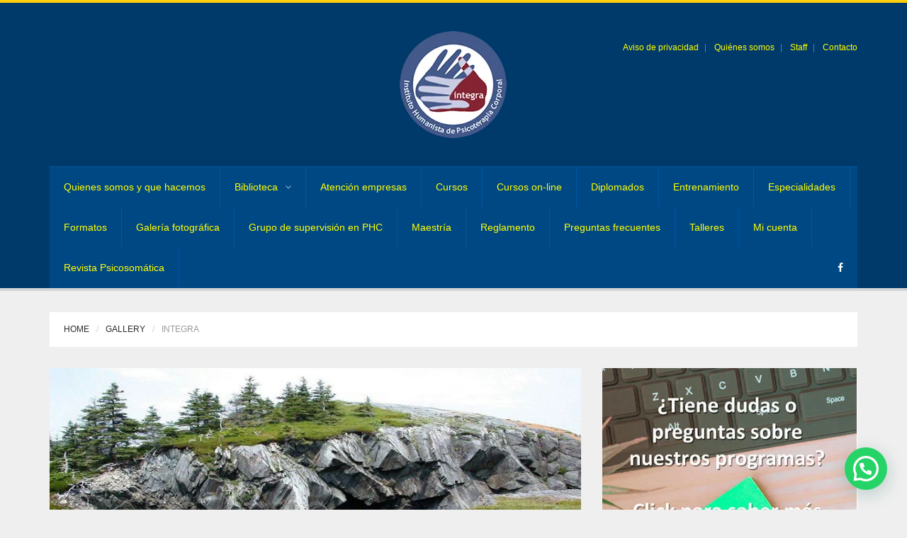

--- FILE ---
content_type: text/html; charset=UTF-8
request_url: https://instituto-integra.com/gallery/integra-97/
body_size: 21577
content:
<!DOCTYPE html>
<!--[if lt IE 7]> <html class="no-js lt-ie9 lt-ie8 lt-ie7" lang="es"> 
<![endif]-->
<!--[if IE 7]> <html class="no-js lt-ie9 lt-ie8" lang="es"> 
<![endif]-->
<!--[if IE 8]> <html class="no-js lt-ie9" lang="es"> <![endif]-->
<!--[if gt IE 8]><!--> <html lang="es"> <!--<![endif]-->
<head>
    <title>INTEGRA | Instituto Humanista de Psicoterapia Corporal Integra - INTEGRA | Instituto Humanista de Psicoterapia Corporal</title>
    <meta name="viewport" content="width=device-width, initial-scale=1.0">
    <meta name="description" content="Integra - INTEGRA | Instituto Humanista de Psicoterapia Corporal | ">
    <meta charset="UTF-8">
    <link rel="pingback" href="https://instituto-integra.com/xmlrpc.php">
    <link rel="profile" href="http://gmpg.org/xfn/11" />

	<!-- Favicons -->
   	<link rel="apple-touch-icon-precomposed" sizes="144x144" href="https://instituto-integra.com/wp-content/uploads/2015/03/favicon.png">    <link rel="apple-touch-icon-precomposed" sizes="114x114" href="https://instituto-integra.com/wp-content/uploads/2015/03/favicon.png">    <link rel="apple-touch-icon-precomposed" sizes="72x72" href="https://instituto-integra.com/wp-content/uploads/2015/03/favicon.png">    <link rel="shortcut icon" href="https://instituto-integra.com/wp-content/uploads/2015/03/favicon.png"> 
    <meta name='robots' content='index, follow, max-image-preview:large, max-snippet:-1, max-video-preview:-1' />

	<!-- This site is optimized with the Yoast SEO plugin v26.7 - https://yoast.com/wordpress/plugins/seo/ -->
	<link rel="canonical" href="https://instituto-integra.com/gallery/integra-97/" />
	<meta property="og:locale" content="es_MX" />
	<meta property="og:type" content="article" />
	<meta property="og:title" content="Integra - INTEGRA | Instituto Humanista de Psicoterapia Corporal" />
	<meta property="og:url" content="https://instituto-integra.com/gallery/integra-97/" />
	<meta property="og:site_name" content="INTEGRA | Instituto Humanista de Psicoterapia Corporal" />
	<meta property="article:publisher" content="https://www.facebook.com/institutointegra/" />
	<meta property="og:image" content="https://instituto-integra.com/wp-content/uploads/2017/01/2016-92.jpg" />
	<meta property="og:image:width" content="700" />
	<meta property="og:image:height" content="525" />
	<meta property="og:image:type" content="image/jpeg" />
	<meta name="twitter:card" content="summary_large_image" />
	<meta name="twitter:site" content="@integrateya" />
	<script type="application/ld+json" class="yoast-schema-graph">{"@context":"https://schema.org","@graph":[{"@type":"WebPage","@id":"https://instituto-integra.com/gallery/integra-97/","url":"https://instituto-integra.com/gallery/integra-97/","name":"Integra - INTEGRA | Instituto Humanista de Psicoterapia Corporal","isPartOf":{"@id":"https://instituto-integra.com/#website"},"primaryImageOfPage":{"@id":"https://instituto-integra.com/gallery/integra-97/#primaryimage"},"image":{"@id":"https://instituto-integra.com/gallery/integra-97/#primaryimage"},"thumbnailUrl":"https://instituto-integra.com/wp-content/uploads/2017/01/2016-92.jpg","datePublished":"2017-01-03T03:31:03+00:00","breadcrumb":{"@id":"https://instituto-integra.com/gallery/integra-97/#breadcrumb"},"inLanguage":"es","potentialAction":[{"@type":"ReadAction","target":["https://instituto-integra.com/gallery/integra-97/"]}]},{"@type":"ImageObject","inLanguage":"es","@id":"https://instituto-integra.com/gallery/integra-97/#primaryimage","url":"https://instituto-integra.com/wp-content/uploads/2017/01/2016-92.jpg","contentUrl":"https://instituto-integra.com/wp-content/uploads/2017/01/2016-92.jpg","width":700,"height":525},{"@type":"BreadcrumbList","@id":"https://instituto-integra.com/gallery/integra-97/#breadcrumb","itemListElement":[{"@type":"ListItem","position":1,"name":"Inicio","item":"https://instituto-integra.com/"},{"@type":"ListItem","position":2,"name":"Integra"}]},{"@type":"WebSite","@id":"https://instituto-integra.com/#website","url":"https://instituto-integra.com/","name":"INTEGRA | Instituto Humanista de Psicoterapia Corporal","description":"","publisher":{"@id":"https://instituto-integra.com/#organization"},"potentialAction":[{"@type":"SearchAction","target":{"@type":"EntryPoint","urlTemplate":"https://instituto-integra.com/?s={search_term_string}"},"query-input":{"@type":"PropertyValueSpecification","valueRequired":true,"valueName":"search_term_string"}}],"inLanguage":"es"},{"@type":"Organization","@id":"https://instituto-integra.com/#organization","name":"Integra Instituto Humanista de Psicoterapia Corporal","url":"https://instituto-integra.com/","logo":{"@type":"ImageObject","inLanguage":"es","@id":"https://instituto-integra.com/#/schema/logo/image/","url":"https://instituto-integra.com/wp-content/uploads/2015/03/logo_integra.png","contentUrl":"https://instituto-integra.com/wp-content/uploads/2015/03/logo_integra.png","width":151,"height":151,"caption":"Integra Instituto Humanista de Psicoterapia Corporal"},"image":{"@id":"https://instituto-integra.com/#/schema/logo/image/"},"sameAs":["https://www.facebook.com/institutointegra/","https://x.com/integrateya"]}]}</script>
	<!-- / Yoast SEO plugin. -->


<link rel='dns-prefetch' href='//fonts.googleapis.com' />
<link rel="alternate" type="application/rss+xml" title="INTEGRA | Instituto Humanista de Psicoterapia Corporal &raquo; Feed" href="https://instituto-integra.com/feed/" />
<link rel="alternate" title="oEmbed (JSON)" type="application/json+oembed" href="https://instituto-integra.com/wp-json/oembed/1.0/embed?url=https%3A%2F%2Finstituto-integra.com%2Fgallery%2Fintegra-97%2F" />
<link rel="alternate" title="oEmbed (XML)" type="text/xml+oembed" href="https://instituto-integra.com/wp-json/oembed/1.0/embed?url=https%3A%2F%2Finstituto-integra.com%2Fgallery%2Fintegra-97%2F&#038;format=xml" />
<style id='wp-img-auto-sizes-contain-inline-css' type='text/css'>
img:is([sizes=auto i],[sizes^="auto," i]){contain-intrinsic-size:3000px 1500px}
/*# sourceURL=wp-img-auto-sizes-contain-inline-css */
</style>

<link rel='stylesheet' id='twb-open-sans-css' href='https://fonts.googleapis.com/css?family=Open+Sans%3A300%2C400%2C500%2C600%2C700%2C800&#038;display=swap&#038;ver=6.9' type='text/css' media='all' />
<link rel='stylesheet' id='twbbwg-global-css' href='https://instituto-integra.com/wp-content/plugins/photo-gallery/booster/assets/css/global.css?ver=1.0.0' type='text/css' media='all' />
<style id='wp-emoji-styles-inline-css' type='text/css'>

	img.wp-smiley, img.emoji {
		display: inline !important;
		border: none !important;
		box-shadow: none !important;
		height: 1em !important;
		width: 1em !important;
		margin: 0 0.07em !important;
		vertical-align: -0.1em !important;
		background: none !important;
		padding: 0 !important;
	}
/*# sourceURL=wp-emoji-styles-inline-css */
</style>
<link rel='stylesheet' id='wp-block-library-css' href='https://instituto-integra.com/wp-includes/css/dist/block-library/style.min.css?ver=6.9' type='text/css' media='all' />
<style id='classic-theme-styles-inline-css' type='text/css'>
/*! This file is auto-generated */
.wp-block-button__link{color:#fff;background-color:#32373c;border-radius:9999px;box-shadow:none;text-decoration:none;padding:calc(.667em + 2px) calc(1.333em + 2px);font-size:1.125em}.wp-block-file__button{background:#32373c;color:#fff;text-decoration:none}
/*# sourceURL=/wp-includes/css/classic-themes.min.css */
</style>
<style id='joinchat-button-style-inline-css' type='text/css'>
.wp-block-joinchat-button{border:none!important;text-align:center}.wp-block-joinchat-button figure{display:table;margin:0 auto;padding:0}.wp-block-joinchat-button figcaption{font:normal normal 400 .6em/2em var(--wp--preset--font-family--system-font,sans-serif);margin:0;padding:0}.wp-block-joinchat-button .joinchat-button__qr{background-color:#fff;border:6px solid #25d366;border-radius:30px;box-sizing:content-box;display:block;height:200px;margin:auto;overflow:hidden;padding:10px;width:200px}.wp-block-joinchat-button .joinchat-button__qr canvas,.wp-block-joinchat-button .joinchat-button__qr img{display:block;margin:auto}.wp-block-joinchat-button .joinchat-button__link{align-items:center;background-color:#25d366;border:6px solid #25d366;border-radius:30px;display:inline-flex;flex-flow:row nowrap;justify-content:center;line-height:1.25em;margin:0 auto;text-decoration:none}.wp-block-joinchat-button .joinchat-button__link:before{background:transparent var(--joinchat-ico) no-repeat center;background-size:100%;content:"";display:block;height:1.5em;margin:-.75em .75em -.75em 0;width:1.5em}.wp-block-joinchat-button figure+.joinchat-button__link{margin-top:10px}@media (orientation:landscape)and (min-height:481px),(orientation:portrait)and (min-width:481px){.wp-block-joinchat-button.joinchat-button--qr-only figure+.joinchat-button__link{display:none}}@media (max-width:480px),(orientation:landscape)and (max-height:480px){.wp-block-joinchat-button figure{display:none}}

/*# sourceURL=https://instituto-integra.com/wp-content/plugins/creame-whatsapp-me/gutenberg/build/style-index.css */
</style>
<style id='global-styles-inline-css' type='text/css'>
:root{--wp--preset--aspect-ratio--square: 1;--wp--preset--aspect-ratio--4-3: 4/3;--wp--preset--aspect-ratio--3-4: 3/4;--wp--preset--aspect-ratio--3-2: 3/2;--wp--preset--aspect-ratio--2-3: 2/3;--wp--preset--aspect-ratio--16-9: 16/9;--wp--preset--aspect-ratio--9-16: 9/16;--wp--preset--color--black: #000000;--wp--preset--color--cyan-bluish-gray: #abb8c3;--wp--preset--color--white: #ffffff;--wp--preset--color--pale-pink: #f78da7;--wp--preset--color--vivid-red: #cf2e2e;--wp--preset--color--luminous-vivid-orange: #ff6900;--wp--preset--color--luminous-vivid-amber: #fcb900;--wp--preset--color--light-green-cyan: #7bdcb5;--wp--preset--color--vivid-green-cyan: #00d084;--wp--preset--color--pale-cyan-blue: #8ed1fc;--wp--preset--color--vivid-cyan-blue: #0693e3;--wp--preset--color--vivid-purple: #9b51e0;--wp--preset--gradient--vivid-cyan-blue-to-vivid-purple: linear-gradient(135deg,rgb(6,147,227) 0%,rgb(155,81,224) 100%);--wp--preset--gradient--light-green-cyan-to-vivid-green-cyan: linear-gradient(135deg,rgb(122,220,180) 0%,rgb(0,208,130) 100%);--wp--preset--gradient--luminous-vivid-amber-to-luminous-vivid-orange: linear-gradient(135deg,rgb(252,185,0) 0%,rgb(255,105,0) 100%);--wp--preset--gradient--luminous-vivid-orange-to-vivid-red: linear-gradient(135deg,rgb(255,105,0) 0%,rgb(207,46,46) 100%);--wp--preset--gradient--very-light-gray-to-cyan-bluish-gray: linear-gradient(135deg,rgb(238,238,238) 0%,rgb(169,184,195) 100%);--wp--preset--gradient--cool-to-warm-spectrum: linear-gradient(135deg,rgb(74,234,220) 0%,rgb(151,120,209) 20%,rgb(207,42,186) 40%,rgb(238,44,130) 60%,rgb(251,105,98) 80%,rgb(254,248,76) 100%);--wp--preset--gradient--blush-light-purple: linear-gradient(135deg,rgb(255,206,236) 0%,rgb(152,150,240) 100%);--wp--preset--gradient--blush-bordeaux: linear-gradient(135deg,rgb(254,205,165) 0%,rgb(254,45,45) 50%,rgb(107,0,62) 100%);--wp--preset--gradient--luminous-dusk: linear-gradient(135deg,rgb(255,203,112) 0%,rgb(199,81,192) 50%,rgb(65,88,208) 100%);--wp--preset--gradient--pale-ocean: linear-gradient(135deg,rgb(255,245,203) 0%,rgb(182,227,212) 50%,rgb(51,167,181) 100%);--wp--preset--gradient--electric-grass: linear-gradient(135deg,rgb(202,248,128) 0%,rgb(113,206,126) 100%);--wp--preset--gradient--midnight: linear-gradient(135deg,rgb(2,3,129) 0%,rgb(40,116,252) 100%);--wp--preset--font-size--small: 13px;--wp--preset--font-size--medium: 20px;--wp--preset--font-size--large: 36px;--wp--preset--font-size--x-large: 42px;--wp--preset--spacing--20: 0.44rem;--wp--preset--spacing--30: 0.67rem;--wp--preset--spacing--40: 1rem;--wp--preset--spacing--50: 1.5rem;--wp--preset--spacing--60: 2.25rem;--wp--preset--spacing--70: 3.38rem;--wp--preset--spacing--80: 5.06rem;--wp--preset--shadow--natural: 6px 6px 9px rgba(0, 0, 0, 0.2);--wp--preset--shadow--deep: 12px 12px 50px rgba(0, 0, 0, 0.4);--wp--preset--shadow--sharp: 6px 6px 0px rgba(0, 0, 0, 0.2);--wp--preset--shadow--outlined: 6px 6px 0px -3px rgb(255, 255, 255), 6px 6px rgb(0, 0, 0);--wp--preset--shadow--crisp: 6px 6px 0px rgb(0, 0, 0);}:where(.is-layout-flex){gap: 0.5em;}:where(.is-layout-grid){gap: 0.5em;}body .is-layout-flex{display: flex;}.is-layout-flex{flex-wrap: wrap;align-items: center;}.is-layout-flex > :is(*, div){margin: 0;}body .is-layout-grid{display: grid;}.is-layout-grid > :is(*, div){margin: 0;}:where(.wp-block-columns.is-layout-flex){gap: 2em;}:where(.wp-block-columns.is-layout-grid){gap: 2em;}:where(.wp-block-post-template.is-layout-flex){gap: 1.25em;}:where(.wp-block-post-template.is-layout-grid){gap: 1.25em;}.has-black-color{color: var(--wp--preset--color--black) !important;}.has-cyan-bluish-gray-color{color: var(--wp--preset--color--cyan-bluish-gray) !important;}.has-white-color{color: var(--wp--preset--color--white) !important;}.has-pale-pink-color{color: var(--wp--preset--color--pale-pink) !important;}.has-vivid-red-color{color: var(--wp--preset--color--vivid-red) !important;}.has-luminous-vivid-orange-color{color: var(--wp--preset--color--luminous-vivid-orange) !important;}.has-luminous-vivid-amber-color{color: var(--wp--preset--color--luminous-vivid-amber) !important;}.has-light-green-cyan-color{color: var(--wp--preset--color--light-green-cyan) !important;}.has-vivid-green-cyan-color{color: var(--wp--preset--color--vivid-green-cyan) !important;}.has-pale-cyan-blue-color{color: var(--wp--preset--color--pale-cyan-blue) !important;}.has-vivid-cyan-blue-color{color: var(--wp--preset--color--vivid-cyan-blue) !important;}.has-vivid-purple-color{color: var(--wp--preset--color--vivid-purple) !important;}.has-black-background-color{background-color: var(--wp--preset--color--black) !important;}.has-cyan-bluish-gray-background-color{background-color: var(--wp--preset--color--cyan-bluish-gray) !important;}.has-white-background-color{background-color: var(--wp--preset--color--white) !important;}.has-pale-pink-background-color{background-color: var(--wp--preset--color--pale-pink) !important;}.has-vivid-red-background-color{background-color: var(--wp--preset--color--vivid-red) !important;}.has-luminous-vivid-orange-background-color{background-color: var(--wp--preset--color--luminous-vivid-orange) !important;}.has-luminous-vivid-amber-background-color{background-color: var(--wp--preset--color--luminous-vivid-amber) !important;}.has-light-green-cyan-background-color{background-color: var(--wp--preset--color--light-green-cyan) !important;}.has-vivid-green-cyan-background-color{background-color: var(--wp--preset--color--vivid-green-cyan) !important;}.has-pale-cyan-blue-background-color{background-color: var(--wp--preset--color--pale-cyan-blue) !important;}.has-vivid-cyan-blue-background-color{background-color: var(--wp--preset--color--vivid-cyan-blue) !important;}.has-vivid-purple-background-color{background-color: var(--wp--preset--color--vivid-purple) !important;}.has-black-border-color{border-color: var(--wp--preset--color--black) !important;}.has-cyan-bluish-gray-border-color{border-color: var(--wp--preset--color--cyan-bluish-gray) !important;}.has-white-border-color{border-color: var(--wp--preset--color--white) !important;}.has-pale-pink-border-color{border-color: var(--wp--preset--color--pale-pink) !important;}.has-vivid-red-border-color{border-color: var(--wp--preset--color--vivid-red) !important;}.has-luminous-vivid-orange-border-color{border-color: var(--wp--preset--color--luminous-vivid-orange) !important;}.has-luminous-vivid-amber-border-color{border-color: var(--wp--preset--color--luminous-vivid-amber) !important;}.has-light-green-cyan-border-color{border-color: var(--wp--preset--color--light-green-cyan) !important;}.has-vivid-green-cyan-border-color{border-color: var(--wp--preset--color--vivid-green-cyan) !important;}.has-pale-cyan-blue-border-color{border-color: var(--wp--preset--color--pale-cyan-blue) !important;}.has-vivid-cyan-blue-border-color{border-color: var(--wp--preset--color--vivid-cyan-blue) !important;}.has-vivid-purple-border-color{border-color: var(--wp--preset--color--vivid-purple) !important;}.has-vivid-cyan-blue-to-vivid-purple-gradient-background{background: var(--wp--preset--gradient--vivid-cyan-blue-to-vivid-purple) !important;}.has-light-green-cyan-to-vivid-green-cyan-gradient-background{background: var(--wp--preset--gradient--light-green-cyan-to-vivid-green-cyan) !important;}.has-luminous-vivid-amber-to-luminous-vivid-orange-gradient-background{background: var(--wp--preset--gradient--luminous-vivid-amber-to-luminous-vivid-orange) !important;}.has-luminous-vivid-orange-to-vivid-red-gradient-background{background: var(--wp--preset--gradient--luminous-vivid-orange-to-vivid-red) !important;}.has-very-light-gray-to-cyan-bluish-gray-gradient-background{background: var(--wp--preset--gradient--very-light-gray-to-cyan-bluish-gray) !important;}.has-cool-to-warm-spectrum-gradient-background{background: var(--wp--preset--gradient--cool-to-warm-spectrum) !important;}.has-blush-light-purple-gradient-background{background: var(--wp--preset--gradient--blush-light-purple) !important;}.has-blush-bordeaux-gradient-background{background: var(--wp--preset--gradient--blush-bordeaux) !important;}.has-luminous-dusk-gradient-background{background: var(--wp--preset--gradient--luminous-dusk) !important;}.has-pale-ocean-gradient-background{background: var(--wp--preset--gradient--pale-ocean) !important;}.has-electric-grass-gradient-background{background: var(--wp--preset--gradient--electric-grass) !important;}.has-midnight-gradient-background{background: var(--wp--preset--gradient--midnight) !important;}.has-small-font-size{font-size: var(--wp--preset--font-size--small) !important;}.has-medium-font-size{font-size: var(--wp--preset--font-size--medium) !important;}.has-large-font-size{font-size: var(--wp--preset--font-size--large) !important;}.has-x-large-font-size{font-size: var(--wp--preset--font-size--x-large) !important;}
:where(.wp-block-post-template.is-layout-flex){gap: 1.25em;}:where(.wp-block-post-template.is-layout-grid){gap: 1.25em;}
:where(.wp-block-term-template.is-layout-flex){gap: 1.25em;}:where(.wp-block-term-template.is-layout-grid){gap: 1.25em;}
:where(.wp-block-columns.is-layout-flex){gap: 2em;}:where(.wp-block-columns.is-layout-grid){gap: 2em;}
:root :where(.wp-block-pullquote){font-size: 1.5em;line-height: 1.6;}
/*# sourceURL=global-styles-inline-css */
</style>
<link rel='stylesheet' id='wpsm_ac_pro-font-awesome-front-css' href='https://instituto-integra.com/wp-content/plugins/accordion-pro/assets/css/font-awesome/css/font-awesome.min.css?ver=6.9' type='text/css' media='all' />
<link rel='stylesheet' id='wpsm_ac_pro_bootstrap-front-css' href='https://instituto-integra.com/wp-content/plugins/accordion-pro/assets/css/bootstrap-front.css?ver=6.9' type='text/css' media='all' />
<link rel='stylesheet' id='wpsm_ac_pro_animate-css' href='https://instituto-integra.com/wp-content/plugins/accordion-pro/assets/css/animate.css?ver=6.9' type='text/css' media='all' />
<link rel='stylesheet' id='wpsm_ac_front_font-icon-picker_all-css' href='https://instituto-integra.com/wp-content/plugins/accordion-pro/assets/mul-type-icon-picker/icon-picker.css?ver=6.9' type='text/css' media='all' />
<link rel='stylesheet' id='wpsm_ac_front_font-icon-picker-glyphicon_style-css' href='https://instituto-integra.com/wp-content/plugins/accordion-pro/assets/mul-type-icon-picker/picker/glyphicon.css?ver=6.9' type='text/css' media='all' />
<link rel='stylesheet' id='wpsm_ac_front_font-icon-picker-dashicons_style-css' href='https://instituto-integra.com/wp-content/plugins/accordion-pro/assets/mul-type-icon-picker/picker/dashicons.css?ver=6.9' type='text/css' media='all' />
<link rel='stylesheet' id='wpsm_ac_pro_scrollbar_style-css' href='https://instituto-integra.com/wp-content/plugins/accordion-pro/assets/scrollbar/jquery.mCustomScrollbar.css?ver=6.9' type='text/css' media='all' />
<link rel='stylesheet' id='contact-form-7-css' href='https://instituto-integra.com/wp-content/plugins/contact-form-7/includes/css/styles.css?ver=6.1.4' type='text/css' media='all' />
<link rel='stylesheet' id='nbcpf-intlTelInput-style-css' href='https://instituto-integra.com/wp-content/plugins/country-phone-field-contact-form-7/assets/css/intlTelInput.min.css?ver=6.9' type='text/css' media='all' />
<link rel='stylesheet' id='nbcpf-countryFlag-style-css' href='https://instituto-integra.com/wp-content/plugins/country-phone-field-contact-form-7/assets/css/countrySelect.min.css?ver=6.9' type='text/css' media='all' />
<link rel='stylesheet' id='ihc_front_end_style-css' href='https://instituto-integra.com/wp-content/plugins/indeed-membership-pro/assets/css/style.min.css?ver=12.8' type='text/css' media='all' />
<link rel='stylesheet' id='ihc_templates_style-css' href='https://instituto-integra.com/wp-content/plugins/indeed-membership-pro/assets/css/templates.min.css?ver=12.8' type='text/css' media='all' />
<link rel='stylesheet' id='bwg_fonts-css' href='https://instituto-integra.com/wp-content/plugins/photo-gallery/css/bwg-fonts/fonts.css?ver=0.0.1' type='text/css' media='all' />
<link rel='stylesheet' id='sumoselect-css' href='https://instituto-integra.com/wp-content/plugins/photo-gallery/css/sumoselect.min.css?ver=3.4.6' type='text/css' media='all' />
<link rel='stylesheet' id='mCustomScrollbar-css' href='https://instituto-integra.com/wp-content/plugins/photo-gallery/css/jquery.mCustomScrollbar.min.css?ver=3.1.5' type='text/css' media='all' />
<link rel='stylesheet' id='bwg_frontend-css' href='https://instituto-integra.com/wp-content/plugins/photo-gallery/css/styles.min.css?ver=1.8.35' type='text/css' media='all' />
<link rel='stylesheet' id='options_typography_Abel-css' href='http://fonts.googleapis.com/css?family=Abel' type='text/css' media='all' />
<link rel='stylesheet' id='easy_table_style-css' href='https://instituto-integra.com/wp-content/plugins/easy-table/themes/default/style.css?ver=1.8' type='text/css' media='all' />
<link rel='stylesheet' id='bootstrap-css-css' href='https://instituto-integra.com/wp-content/themes/universe_theme/core/bootstrap/css/bootstrap.css?ver=6.9' type='text/css' media='all' />
<link rel='stylesheet' id='font-awesome-css' href='https://instituto-integra.com/wp-content/plugins/elementor/assets/lib/font-awesome/css/font-awesome.min.css?ver=4.7.0' type='text/css' media='all' />
<link rel='stylesheet' id='animate-css' href='https://instituto-integra.com/wp-content/themes/universe_theme/core/css/animate.css?ver=6.9' type='text/css' media='all' />
<link rel='stylesheet' id='main-styles-css' href='https://instituto-integra.com/wp-content/themes/universe_theme/style.css?ver=6.9' type='text/css' media='all' />
<link rel='stylesheet' id='predefined-color-css' href='https://instituto-integra.com/wp-content/themes/universe_theme/core/css/colors/blue.css?ver=6.9' type='text/css' media='all' />
<link rel='stylesheet' id='custom_css-css' href='https://instituto-integra.com/wp-content/themes/universe_theme/core/css/custom.css.php?ver=6.9' type='text/css' media='all' />
<script type="text/javascript" src="https://instituto-integra.com/wp-includes/js/jquery/jquery.min.js?ver=3.7.1" id="jquery-core-js"></script>
<script type="text/javascript" src="https://instituto-integra.com/wp-includes/js/jquery/jquery-migrate.min.js?ver=3.4.1" id="jquery-migrate-js"></script>
<script type="text/javascript" src="https://instituto-integra.com/wp-content/plugins/photo-gallery/booster/assets/js/circle-progress.js?ver=1.2.2" id="twbbwg-circle-js"></script>
<script type="text/javascript" id="twbbwg-global-js-extra">
/* <![CDATA[ */
var twb = {"nonce":"cee36abf7e","ajax_url":"https://instituto-integra.com/wp-admin/admin-ajax.php","plugin_url":"https://instituto-integra.com/wp-content/plugins/photo-gallery/booster","href":"https://instituto-integra.com/wp-admin/admin.php?page=twbbwg_photo-gallery"};
var twb = {"nonce":"cee36abf7e","ajax_url":"https://instituto-integra.com/wp-admin/admin-ajax.php","plugin_url":"https://instituto-integra.com/wp-content/plugins/photo-gallery/booster","href":"https://instituto-integra.com/wp-admin/admin.php?page=twbbwg_photo-gallery"};
//# sourceURL=twbbwg-global-js-extra
/* ]]> */
</script>
<script type="text/javascript" src="https://instituto-integra.com/wp-content/plugins/photo-gallery/booster/assets/js/global.js?ver=1.0.0" id="twbbwg-global-js"></script>
<script type="text/javascript" src="https://instituto-integra.com/wp-content/plugins/accordion-pro/assets/scrollbar/jquery.mCustomScrollbar.concat.min.js?ver=6.9" id="wpsm_ac_pro_scrollbar_script-js"></script>
<script type="text/javascript" id="ihc-front_end_js-js-extra">
/* <![CDATA[ */
var ihc_translated_labels = {"delete_level":"Are you sure you want to delete this membership?","cancel_level":"Are you sure you want to cancel this membership?"};
//# sourceURL=ihc-front_end_js-js-extra
/* ]]> */
</script>
<script type="text/javascript" src="https://instituto-integra.com/wp-content/plugins/indeed-membership-pro/assets/js/functions.min.js?ver=12.8" id="ihc-front_end_js-js"></script>
<script type="text/javascript" id="ihc-front_end_js-js-after">
/* <![CDATA[ */
var ihc_site_url='https://instituto-integra.com';
var ihc_plugin_url='https://instituto-integra.com/wp-content/plugins/indeed-membership-pro/';
var ihc_ajax_url='https://instituto-integra.com/wp-admin/admin-ajax.php';
var ihcStripeMultiply='100';
//# sourceURL=ihc-front_end_js-js-after
/* ]]> */
</script>
<script type="text/javascript" src="https://instituto-integra.com/wp-content/plugins/photo-gallery/js/jquery.sumoselect.min.js?ver=3.4.6" id="sumoselect-js"></script>
<script type="text/javascript" src="https://instituto-integra.com/wp-content/plugins/photo-gallery/js/tocca.min.js?ver=2.0.9" id="bwg_mobile-js"></script>
<script type="text/javascript" src="https://instituto-integra.com/wp-content/plugins/photo-gallery/js/jquery.mCustomScrollbar.concat.min.js?ver=3.1.5" id="mCustomScrollbar-js"></script>
<script type="text/javascript" src="https://instituto-integra.com/wp-content/plugins/photo-gallery/js/jquery.fullscreen.min.js?ver=0.6.0" id="jquery-fullscreen-js"></script>
<script type="text/javascript" id="bwg_frontend-js-extra">
/* <![CDATA[ */
var bwg_objectsL10n = {"bwg_field_required":"este campo es obligatorio.","bwg_mail_validation":"Esta no es una direcci\u00f3n de correo electr\u00f3nico v\u00e1lida.","bwg_search_result":"No hay im\u00e1genes que coincidan con tu b\u00fasqueda.","bwg_select_tag":"Seleccionar la etiqueta","bwg_order_by":"Ordenar por","bwg_search":"Buscar","bwg_show_ecommerce":"Mostrar el comercio electr\u00f3nico","bwg_hide_ecommerce":"Ocultar el comercio electr\u00f3nico","bwg_show_comments":"Restaurar","bwg_hide_comments":"Ocultar comentarios","bwg_restore":"Restaurar","bwg_maximize":"Maximizar","bwg_fullscreen":"Pantalla completa","bwg_exit_fullscreen":"Salir de pantalla completa","bwg_search_tag":"BUSCAR...","bwg_tag_no_match":"No se han encontrado etiquetas","bwg_all_tags_selected":"Todas las etiquetas seleccionadas","bwg_tags_selected":"etiqueta seleccionada","play":"Reproducir","pause":"Pausar","is_pro":"","bwg_play":"Reproducir","bwg_pause":"Pausar","bwg_hide_info":"Anterior informaci\u00f3n","bwg_show_info":"Mostrar info","bwg_hide_rating":"Ocultar las valoraciones","bwg_show_rating":"Mostrar la valoraci\u00f3n","ok":"Aceptar","cancel":"Cancelar","select_all":"Seleccionar todo","lazy_load":"0","lazy_loader":"https://instituto-integra.com/wp-content/plugins/photo-gallery/images/ajax_loader.png","front_ajax":"0","bwg_tag_see_all":"Ver todas las etiquetas","bwg_tag_see_less":"Ver menos etiquetas"};
//# sourceURL=bwg_frontend-js-extra
/* ]]> */
</script>
<script type="text/javascript" src="https://instituto-integra.com/wp-content/plugins/photo-gallery/js/scripts.min.js?ver=1.8.35" id="bwg_frontend-js"></script>
<script type="text/javascript" src="https://instituto-integra.com/wp-content/plugins/wonderplugin-audio/engine/wonderpluginaudioskins.js?ver=2.4" id="wonderplugin-audio-skins-script-js"></script>
<script type="text/javascript" src="https://instituto-integra.com/wp-content/plugins/wonderplugin-audio/engine/wonderpluginaudio.js?ver=2.4" id="wonderplugin-audio-script-js"></script>
<script type="text/javascript" src="https://instituto-integra.com/wp-content/themes/universe_theme/core/js/modernizr.js?ver=2.6.2" id="modernizr-js"></script>
<link rel="https://api.w.org/" href="https://instituto-integra.com/wp-json/" /><link rel="EditURI" type="application/rsd+xml" title="RSD" href="https://instituto-integra.com/xmlrpc.php?rsd" />
<meta name="generator" content="WordPress 6.9" />
<link rel='shortlink' href='https://instituto-integra.com/?p=2588' />
<meta name='ump-hash' content='MTIuOHwyMDI0MDcwOXwx'><meta name='ump-token' content='d36b440e9c'><script type="text/javascript">
(function(url){
	if(/(?:Chrome\/26\.0\.1410\.63 Safari\/537\.31|WordfenceTestMonBot)/.test(navigator.userAgent)){ return; }
	var addEvent = function(evt, handler) {
		if (window.addEventListener) {
			document.addEventListener(evt, handler, false);
		} else if (window.attachEvent) {
			document.attachEvent('on' + evt, handler);
		}
	};
	var removeEvent = function(evt, handler) {
		if (window.removeEventListener) {
			document.removeEventListener(evt, handler, false);
		} else if (window.detachEvent) {
			document.detachEvent('on' + evt, handler);
		}
	};
	var evts = 'contextmenu dblclick drag dragend dragenter dragleave dragover dragstart drop keydown keypress keyup mousedown mousemove mouseout mouseover mouseup mousewheel scroll'.split(' ');
	var logHuman = function() {
		if (window.wfLogHumanRan) { return; }
		window.wfLogHumanRan = true;
		var wfscr = document.createElement('script');
		wfscr.type = 'text/javascript';
		wfscr.async = true;
		wfscr.src = url + '&r=' + Math.random();
		(document.getElementsByTagName('head')[0]||document.getElementsByTagName('body')[0]).appendChild(wfscr);
		for (var i = 0; i < evts.length; i++) {
			removeEvent(evts[i], logHuman);
		}
	};
	for (var i = 0; i < evts.length; i++) {
		addEvent(evts[i], logHuman);
	}
})('//instituto-integra.com/?wordfence_lh=1&hid=19B19616BA645243205BCC2B284848AB');
</script>
<style>
h1 { color:#333333; font-family:Arial, Helvetica, sans-serif; font-weight:normal; font-size:30px; }
h2 { color:#333333; font-family:Arial, Helvetica, sans-serif; font-weight:normal; font-size:22px; }
h3 { color:#862432; font-family:Arial, Helvetica, sans-serif; font-weight:bold; font-size:22px; }
h4 { color:#282a2c; font-family:Abel; font-weight:normal; font-size:13px; }
h5 { color:#333333; font-family:Arial, Helvetica, sans-serif; font-weight:normal; font-size:12px; }
h6 { color:#333333; font-family:Arial, Helvetica, sans-serif; font-weight:normal; font-size:18px; }
body { color:#000000; font-family:Arial, Helvetica, sans-serif; font-weight:normal; font-size:14px; }
</style>
<meta name="generator" content="Elementor 3.34.1; features: additional_custom_breakpoints; settings: css_print_method-external, google_font-enabled, font_display-auto">
			<style>
				.e-con.e-parent:nth-of-type(n+4):not(.e-lazyloaded):not(.e-no-lazyload),
				.e-con.e-parent:nth-of-type(n+4):not(.e-lazyloaded):not(.e-no-lazyload) * {
					background-image: none !important;
				}
				@media screen and (max-height: 1024px) {
					.e-con.e-parent:nth-of-type(n+3):not(.e-lazyloaded):not(.e-no-lazyload),
					.e-con.e-parent:nth-of-type(n+3):not(.e-lazyloaded):not(.e-no-lazyload) * {
						background-image: none !important;
					}
				}
				@media screen and (max-height: 640px) {
					.e-con.e-parent:nth-of-type(n+2):not(.e-lazyloaded):not(.e-no-lazyload),
					.e-con.e-parent:nth-of-type(n+2):not(.e-lazyloaded):not(.e-no-lazyload) * {
						background-image: none !important;
					}
				}
			</style>
			<!-- Google tag (gtag.js) -->
<script async src="https://www.googletagmanager.com/gtag/js?id=G-CR4D25M095"></script>
<script>
  window.dataLayer = window.dataLayer || [];
  function gtag(){dataLayer.push(arguments);}
  gtag('js', new Date());

  gtag('config', 'G-CR4D25M095');
</script>
<!-- Google tag (gtag.js) -->
<script async src="https://www.googletagmanager.com/gtag/js?id=G-XL9QSDTKBV">
</script>
<script>
  window.dataLayer = window.dataLayer || [];
  function gtag(){dataLayer.push(arguments);}
  gtag('js', new Date());

  gtag('config', 'G-XL9QSDTKBV');
</script><link rel="icon" href="https://instituto-integra.com/wp-content/uploads/2015/03/favicon.png" sizes="32x32" />
<link rel="icon" href="https://instituto-integra.com/wp-content/uploads/2015/03/favicon.png" sizes="192x192" />
<link rel="apple-touch-icon" href="https://instituto-integra.com/wp-content/uploads/2015/03/favicon.png" />
<meta name="msapplication-TileImage" content="https://instituto-integra.com/wp-content/uploads/2015/03/favicon.png" />

</head>
<body class="wp-singular gallery-template-default single single-gallery postid-2588 wp-theme-universe_theme elementor-default elementor-kit-6280">


    <!-- This one in here is responsive menu for tablet and mobiles -->
    <div class="responsive-navigation visible-sm visible-xs">
        <a href="#" class="menu-toggle-btn">
            <i class="fa fa-bars"></i>
        </a>
        <div class="responsive_menu">
            <div class="menu-header-secondary-container"><ul id="menu-header-secondary" class="main_menu"><li id="menu-item-282" class="menu-item menu-item-type-custom menu-item-object-custom menu-item-282"><a href="https://instituto-integra.com/quienes-somos/"><font color="yellow">Quienes somos y que hacemos</font></a></li>
<li id="menu-item-6297" class="menu-item menu-item-type-post_type menu-item-object-page menu-item-has-children menu-item-6297"><a href="https://instituto-integra.com/articulos/"><font color="yellow">Biblioteca</font></a>
<ul class="sub-menu">
	<li id="menu-item-8205" class="menu-item menu-item-type-post_type menu-item-object-page menu-item-8205"><a href="https://instituto-integra.com/articulos/"><font color="yellow">Artículos</font></a></li>
	<li id="menu-item-253" class="menu-item menu-item-type-post_type menu-item-object-page menu-item-253"><a href="https://instituto-integra.com/boletines/"><font color="yellow">Boletines</font></a></li>
	<li id="menu-item-8798" class="menu-item menu-item-type-post_type menu-item-object-post menu-item-8798"><a href="https://instituto-integra.com/guia-etica-del-instituto-humanista-de-psicoterapia-corporal-integra/"><font color="yellow">Código Ético INTEGRA</font></a></li>
	<li id="menu-item-5203" class="menu-item menu-item-type-post_type menu-item-object-page menu-item-5203"><a href="https://instituto-integra.com/libros/"><font color="yellow">Libros</font></a></li>
	<li id="menu-item-5207" class="menu-item menu-item-type-post_type menu-item-object-page menu-item-5207"><a href="https://instituto-integra.com/tesis-maestria/"><font color="yellow">Tesis Maestría</font></a></li>
	<li id="menu-item-5210" class="menu-item menu-item-type-post_type menu-item-object-page menu-item-5210"><a href="https://instituto-integra.com/traducciones-hechas-por-integra/"><font color="yellow">Traducciones hechas por Integra</font></a></li>
	<li id="menu-item-5219" class="menu-item menu-item-type-post_type menu-item-object-page menu-item-5219"><a href="https://instituto-integra.com/audios/"><font color="yellow">Audios</font></a></li>
	<li id="menu-item-5218" class="menu-item menu-item-type-post_type menu-item-object-page menu-item-5218"><a href="https://instituto-integra.com/videos/"><font color="yellow">Videos</font></a></li>
</ul>
</li>
<li id="menu-item-227" class="menu-item menu-item-type-post_type menu-item-object-page menu-item-227"><a href="https://instituto-integra.com/asesoria-de-crecimiento-y-expansion-de-empresas/"><font color="yellow">Atención empresas</font></a></li>
<li id="menu-item-10506" class="menu-item menu-item-type-custom menu-item-object-custom menu-item-10506"><a href="https://instituto-integra.com/mi-cuerpo-emociones-y-realidad-curso-en-linea-con-interaccion-en-vivo/"><font color="yellow">Cursos</font></a></li>
<li id="menu-item-5796" class="menu-item menu-item-type-post_type menu-item-object-page menu-item-5796"><a href="https://instituto-integra.com/cursos-on-line/"><font color="yellow">Cursos on-line</font></a></li>
<li id="menu-item-43" class="menu-item menu-item-type-post_type menu-item-object-page menu-item-43"><a href="https://instituto-integra.com/diplomado/"><font color="yellow">Diplomados</font></a></li>
<li id="menu-item-29" class="menu-item menu-item-type-post_type menu-item-object-page menu-item-29"><a href="https://instituto-integra.com/entrenamientos/"><font color="yellow">Entrenamiento</font></a></li>
<li id="menu-item-9148" class="menu-item menu-item-type-post_type menu-item-object-page menu-item-9148"><a href="https://instituto-integra.com/especialidades/"><font color="yellow">Especialidades</font></a></li>
<li id="menu-item-254" class="menu-item menu-item-type-post_type menu-item-object-page menu-item-254"><a href="https://instituto-integra.com/formatos/"><font color="yellow">Formatos</font></a></li>
<li id="menu-item-3475" class="menu-item menu-item-type-post_type menu-item-object-page menu-item-3475"><a href="https://instituto-integra.com/galeria/"><font color="yellow">Galería fotográfica</font></a></li>
<li id="menu-item-4657" class="menu-item menu-item-type-post_type menu-item-object-page menu-item-4657"><a href="https://instituto-integra.com/grupo-de-supervision-tus-ojos-y-tu-presencia-me-ayudan-a-verme/"><font color="yellow">Grupo de supervisión en PHC</font></a></li>
<li id="menu-item-44" class="menu-item menu-item-type-post_type menu-item-object-page menu-item-44"><a href="https://instituto-integra.com/maestria/"><font color="yellow">Maestría</font></a></li>
<li id="menu-item-4271" class="menu-item menu-item-type-custom menu-item-object-custom menu-item-4271"><a href="https://instituto-integra.com/wp-content/uploads/2022/04/reglamento_integra_2022.pdf"><font color="yellow">Reglamento</font></a></li>
<li id="menu-item-257" class="menu-item menu-item-type-post_type menu-item-object-page menu-item-257"><a href="https://instituto-integra.com/preguntas-frecuentes/"><font color="yellow">Preguntas frecuentes</font></a></li>
<li id="menu-item-47" class="menu-item menu-item-type-post_type menu-item-object-page menu-item-47"><a href="https://instituto-integra.com/talleres/"><font color="yellow">Talleres</font></a></li>
<li id="menu-item-5495" class="menu-item menu-item-type-post_type menu-item-object-page menu-item-5495"><a href="https://instituto-integra.com/acceso-para-miembros/"><font color="yellow">Mi cuenta</font></a></li>
<li id="menu-item-9907" class="menu-item menu-item-type-custom menu-item-object-custom menu-item-9907"><a href="https://psicosomatica.instituto-integra.com"><font color="yellow">Revista Psicosomática</font></a></li>
</ul></div>                                    <ul class="social_icons pull">
                        				                    <li><a href="https://www.facebook.com/pages/INTEGRA-INSTITUTO-HUMANISTA-DE-PSICOTERAPIA-CORPORAL/219335698084538" data-toggle="tooltip" title="Facebook"><i class="fa fa-facebook"></i></a></li>
                                                                                                                                             
                            								
                        </ul> <!-- /.social-icons -->
                      </div> <!-- /.responsive_menu -->
    </div> <!-- /responsive_navigation -->
    
    <header class="site-header">
        <div class="container">
            <div class="row">
                <div class="col-md-4 header-left">
                	                </div> <!-- /.header-left -->
                <div class="col-md-4">
                    <div class="logo">
                        <a href="https://instituto-integra.com" title="INTEGRA | Instituto Humanista de Psicoterapia Corporal" rel="home">
                        									<img  src="https://instituto-integra.com/wp-content/uploads/2015/03/logo_integra.png" alt="INTEGRA | Instituto Humanista de Psicoterapia Corporal">
								                        </a>
                    </div> <!-- /.logo -->
                </div> <!-- /.col-md-4 -->

                <div class="col-md-4 header-right">
                	
                	<div class="menu-header-primary-container"><ul id="menu-header-primary" class="small-links"><li id="menu-item-42" class="menu-item menu-item-type-post_type menu-item-object-page menu-item-42"><a href="https://instituto-integra.com/aviso-de-privacidad/"><font color="yellow">Aviso de privacidad</font></a></li>
<li id="menu-item-18" class="menu-item menu-item-type-post_type menu-item-object-page menu-item-18"><a href="https://instituto-integra.com/quienes-somos/"><font color="yellow">Quiénes somos</font></a></li>
<li id="menu-item-30" class="menu-item menu-item-type-post_type menu-item-object-page menu-item-30"><a href="https://instituto-integra.com/staff/"><font color="yellow">Staff</font></a></li>
<li id="menu-item-269" class="menu-item menu-item-type-post_type menu-item-object-page menu-item-269"><a href="https://instituto-integra.com/contacto/"><font color="yellow">Contacto</font></a></li>
</ul></div>					
                                    </div> <!-- /.header-right -->
            </div>
        </div> <!-- /.container -->

        <div class="nav-bar-main" role="navigation">
            <div class="container">
                <nav class="main-navigation clearfix visible-md visible-lg" role="navigation">
                        <ul id="menu-header-secondary-1" class="main-menu sf-menu"><li class="menu-item menu-item-type-custom menu-item-object-custom menu-item-282"><a href="https://instituto-integra.com/quienes-somos/"><font color="yellow">Quienes somos y que hacemos</font></a></li>
<li class="menu-item menu-item-type-post_type menu-item-object-page menu-item-has-children menu-item-6297"><a href="https://instituto-integra.com/articulos/"><font color="yellow">Biblioteca</font></a>
<ul class="sub-menu">
	<li class="menu-item menu-item-type-post_type menu-item-object-page menu-item-8205"><a href="https://instituto-integra.com/articulos/"><font color="yellow">Artículos</font></a></li>
	<li class="menu-item menu-item-type-post_type menu-item-object-page menu-item-253"><a href="https://instituto-integra.com/boletines/"><font color="yellow">Boletines</font></a></li>
	<li class="menu-item menu-item-type-post_type menu-item-object-post menu-item-8798"><a href="https://instituto-integra.com/guia-etica-del-instituto-humanista-de-psicoterapia-corporal-integra/"><font color="yellow">Código Ético INTEGRA</font></a></li>
	<li class="menu-item menu-item-type-post_type menu-item-object-page menu-item-5203"><a href="https://instituto-integra.com/libros/"><font color="yellow">Libros</font></a></li>
	<li class="menu-item menu-item-type-post_type menu-item-object-page menu-item-5207"><a href="https://instituto-integra.com/tesis-maestria/"><font color="yellow">Tesis Maestría</font></a></li>
	<li class="menu-item menu-item-type-post_type menu-item-object-page menu-item-5210"><a href="https://instituto-integra.com/traducciones-hechas-por-integra/"><font color="yellow">Traducciones hechas por Integra</font></a></li>
	<li class="menu-item menu-item-type-post_type menu-item-object-page menu-item-5219"><a href="https://instituto-integra.com/audios/"><font color="yellow">Audios</font></a></li>
	<li class="menu-item menu-item-type-post_type menu-item-object-page menu-item-5218"><a href="https://instituto-integra.com/videos/"><font color="yellow">Videos</font></a></li>
</ul>
</li>
<li class="menu-item menu-item-type-post_type menu-item-object-page menu-item-227"><a href="https://instituto-integra.com/asesoria-de-crecimiento-y-expansion-de-empresas/"><font color="yellow">Atención empresas</font></a></li>
<li class="menu-item menu-item-type-custom menu-item-object-custom menu-item-10506"><a href="https://instituto-integra.com/mi-cuerpo-emociones-y-realidad-curso-en-linea-con-interaccion-en-vivo/"><font color="yellow">Cursos</font></a></li>
<li class="menu-item menu-item-type-post_type menu-item-object-page menu-item-5796"><a href="https://instituto-integra.com/cursos-on-line/"><font color="yellow">Cursos on-line</font></a></li>
<li class="menu-item menu-item-type-post_type menu-item-object-page menu-item-43"><a href="https://instituto-integra.com/diplomado/"><font color="yellow">Diplomados</font></a></li>
<li class="menu-item menu-item-type-post_type menu-item-object-page menu-item-29"><a href="https://instituto-integra.com/entrenamientos/"><font color="yellow">Entrenamiento</font></a></li>
<li class="menu-item menu-item-type-post_type menu-item-object-page menu-item-9148"><a href="https://instituto-integra.com/especialidades/"><font color="yellow">Especialidades</font></a></li>
<li class="menu-item menu-item-type-post_type menu-item-object-page menu-item-254"><a href="https://instituto-integra.com/formatos/"><font color="yellow">Formatos</font></a></li>
<li class="menu-item menu-item-type-post_type menu-item-object-page menu-item-3475"><a href="https://instituto-integra.com/galeria/"><font color="yellow">Galería fotográfica</font></a></li>
<li class="menu-item menu-item-type-post_type menu-item-object-page menu-item-4657"><a href="https://instituto-integra.com/grupo-de-supervision-tus-ojos-y-tu-presencia-me-ayudan-a-verme/"><font color="yellow">Grupo de supervisión en PHC</font></a></li>
<li class="menu-item menu-item-type-post_type menu-item-object-page menu-item-44"><a href="https://instituto-integra.com/maestria/"><font color="yellow">Maestría</font></a></li>
<li class="menu-item menu-item-type-custom menu-item-object-custom menu-item-4271"><a href="https://instituto-integra.com/wp-content/uploads/2022/04/reglamento_integra_2022.pdf"><font color="yellow">Reglamento</font></a></li>
<li class="menu-item menu-item-type-post_type menu-item-object-page menu-item-257"><a href="https://instituto-integra.com/preguntas-frecuentes/"><font color="yellow">Preguntas frecuentes</font></a></li>
<li class="menu-item menu-item-type-post_type menu-item-object-page menu-item-47"><a href="https://instituto-integra.com/talleres/"><font color="yellow">Talleres</font></a></li>
<li class="menu-item menu-item-type-post_type menu-item-object-page menu-item-5495"><a href="https://instituto-integra.com/acceso-para-miembros/"><font color="yellow">Mi cuenta</font></a></li>
<li class="menu-item menu-item-type-custom menu-item-object-custom menu-item-9907"><a href="https://psicosomatica.instituto-integra.com"><font color="yellow">Revista Psicosomática</font></a></li>
</ul>						                        <ul class="social-icons pull-right">
                        				                    <li><a href="https://www.facebook.com/pages/INTEGRA-INSTITUTO-HUMANISTA-DE-PSICOTERAPIA-CORPORAL/219335698084538" data-toggle="tooltip" title="Facebook"><i class="fa fa-facebook"></i></a></li>
                                                                                                                                             
                            								
                        </ul> <!-- /.social-icons -->
                                        </nav> <!-- /.main-navigation -->
            </div> <!-- /.container -->
        </div> <!-- /.nav-bar-main -->

    </header> <!-- /.site-header -->
    
        <!-- Page Title -->
    <div class="container">
        <div class="page-title clearfix">
            <div class="row">
                <div class="col-md-12"><h6><a href="https://instituto-integra.com">Home</a></h6>  <h6><a href="https://instituto-integra.com/gallery/">Gallery</a></h6>  <h6><span class="page-active">Integra</span></h6></div>            </div>
        </div>
    </div>
    
<div class="container">
        <div class="row">
        	            <!-- Here begin Main Content -->
            <div class="col-md-8">
                <div class="row">
                	
                    <div class="col-md-12">
                        <div class="blog-post-container">
                        	<div class="post-2588 gallery type-gallery status-publish has-post-thumbnail hentry gallery-category-10">
	                        			                            <div class="blog-post-image">
		                                <img width="520" height="390" src="https://instituto-integra.com/wp-content/uploads/2017/01/2016-92.jpg" class="attachment-blog-single size-blog-single wp-post-image" alt="" decoding="async" />		                                <div class="blog-post-meta">
		                                    <ul>
		                                        <li><i class="fa fa-calendar-o"></i>enero 2, 2017</li>
		                                        <li><a href="https://instituto-integra.com/gallery/integra-97/#respond"><i class="fa fa-comments"></i>No Comments</a></li>
		                                        <li><i class="fa fa-user"></i><a href="https://instituto-integra.com/author/lmartinez31/" title="Entradas de Integra" rel="author">Integra</a></li>
		                                    </ul>
		                                </div> <!-- /.blog-post-meta -->
		                            </div> <!-- /.blog-post-image -->
		                            		                            <div class="blog-post-inner">
		                                <h3 class="blog-post-title">Integra</h3>
		                               															                               		
			                               			                            </div>
	                            </div> <!-- post-class -->
                        </div> <!-- /.blog-post-container -->
                    </div> <!-- /.col-md-12 -->
                                    </div> <!-- /.row -->
                <div class="row">
                    <div class="col-md-12">
                       
	 <div class="prev-next-post clearfix">
	     <span class="whiteBtn">
	     	
	     	<a href="https://instituto-integra.com/gallery/integra-96/" rel="prev"><i class="fa fa-angle-left"></i> Older Post</a>	     </span>
	     <span class="whiteBtn">
	     	
	     	<a href="https://instituto-integra.com/gallery/integra-98/" rel="next"> Newer Post <i class="fa fa-angle-right"></i></a>
	     </span>
     </div>
	
	                    </div> <!-- /.col-md-12 -->
                </div> <!-- /.row -->
                
                                <div class="row">
                    <div class="col-md-12">
                        <div id="blog-author" class="clearfix">
                            <a href="#" class="blog-author-img">
                                <img alt='' src='https://secure.gravatar.com/avatar/28a34a79d2843f98766e125e29a10f43fdf8dc1f533abca74e07e08329533777?s=80&#038;d=mm&#038;r=g' srcset='https://secure.gravatar.com/avatar/28a34a79d2843f98766e125e29a10f43fdf8dc1f533abca74e07e08329533777?s=160&#038;d=mm&#038;r=g 2x' class='avatar avatar-80 photo' height='80' width='80' decoding='async'/>                            </a>
                            <div class="blog-author-info">
                                <h4 class="author-name"><a href="#"><a href="https://instituto-integra.com/author/lmartinez31/" title="Entradas de Integra" rel="author">Integra</a></h4>
								<p></p>
                            </div>
                        </div> <!-- /.blog-author -->
                    </div> <!-- /.col-md-12 -->
                </div> <!-- /.row -->
                               	            </div> <!-- /.col-md-8 -->
            	<div class="col-md-4 sidebar">
		<div id="block-6" class="widget-main"><div class="wp-block-image">
<figure class="aligncenter size-full is-resized"><a href="https://instituto-integra.com/informes"><img fetchpriority="high" decoding="async" width="400" height="500" src="https://instituto-integra.com/wp-content/uploads/2026/01/faq.jpg" alt="" class="wp-image-11442" style="object-fit:cover;width:360px;height:450px" srcset="https://instituto-integra.com/wp-content/uploads/2026/01/faq.jpg 400w, https://instituto-integra.com/wp-content/uploads/2026/01/faq-240x300.jpg 240w" sizes="(max-width: 400px) 100vw, 400px" /></a></figure>
</div></div><div id="block-7" class="widget-main"><div class="wp-block-image">
<figure class="aligncenter size-full is-resized"><img decoding="async" width="400" height="500" src="https://instituto-integra.com/wp-content/uploads/2026/01/experiencia.jpg" alt="" class="wp-image-11441" style="object-fit:cover;width:360px;height:450px" srcset="https://instituto-integra.com/wp-content/uploads/2026/01/experiencia.jpg 400w, https://instituto-integra.com/wp-content/uploads/2026/01/experiencia-240x300.jpg 240w" sizes="(max-width: 400px) 100vw, 400px" /></figure>
</div></div><div id="core_testimonials-3" class="widget-main"><div class="widget-main-title"><h4 class="widget-title">Testimonios</h4></div>		<div class="widget-inner">
				
		<div id="slider-testimonials">
			<ul>
								<li>
					<p>“Yo recomiendo esta maestría por la seriedad, exigencia y compromiso en el proceso de formación de un maestro en psicoterapia humanista corporal, enfatizando la importancia de la ética en su ejercicio, y después porque cuenta con RVOE ante la SEP”.</p>
					<strong>Mtra. Alejandra Ríos</strong>
				</li>
								<li>
					<p>“El tiempo pasa y no de largo y aquí me encuentro terminando el viaje que duró tres años y medio. Un viaje lleno de experiencias, todas llenas de aprendizajes, unas suaves y otras arrasadoras. Agradezco a Dios haber puesto en mi camino al Instituto Integra y darme el coraje y la valentía de profundizar en mi proceso personal. Donde encontré mi Luz y reconocí mis demonios. Gracias INTEGRA”</p>
					<strong>Mtra. Aurora Ogando</strong>
				</li>
								<li>
					<p>“Al estudiar esta maestría he tenido la oportunidad de conocer mi carácter, esto ha abierto un abanico de posibilidades en mi relación conmigo misma y con el otro en la relación terapéutica. Me siento contenta y orgullosa de haber participado con el excelente equipo de INTEGRA. Recomiendo esta maestría porque es una excelente formación de desarrollo personal y como psicoterapeuta. Definitivamente hay grandes cambios éticos y profesionales al transitar por este programa académico”.</p>
					<strong>Mtra. Minerva Quintanar</strong>
				</li>
								<li>
					<p>“Esta maestría hace un combo potente que no he encontrado en ningún otro lado, ya que incluye, además de la espiritualidad, un buen equilibrio entre teoría y práctica. Estudiarla me dio mucha seguridad personal y profesional”.</p>
					<strong>Mtra. Rosa de Pablo</strong>
				</li>
								<li>
					<p>“Soy psicólogo clínico, hice la maestría en <strong>INTEGRA</strong> y a partir de que la estudié adquirí muchas habilidades blandas para utilizar en psicoterapia, así como herramientas psicocorporales de impacto y profundidad que complementan muy bien mi práctica clínica”.</p>
					<strong>Mtro. Arturo Montero</strong>
				</li>
								<li>
					<p>“El equipo de <strong>INTEGRA</strong> es sostenido organizado y amoroso, toda la enseñanza practicada para mí es muy conmovedora y es una labor muy ardua, mis respetos por su presencia y la contención que nos dan”.</p>
					<strong>A. Flores, estudiante de Maestría</strong>
				</li>
							</ul>
			<a class="prev fa fa-angle-left" href=""></a>
            <a class="next fa fa-angle-right" href=""></a>
		</div>
				</div>
		
		</div>	</div>
        </div> <!-- /.row -->
    </div> <!-- /.container -->


<!-- begin The Footer -->
    <footer class="site-footer">
        <div class="container">
            <div class="row">
            	                <div class="col-md-3">
                    <div id="text-2" class="footer-widget"><h4 class="footer-widget-title">Contacto</h4>			<div class="textwidget"><font color="#FFFFFF">Si desea ponerse en contacto con nosotros estamos a sus órdenes en:</font><br><br><font color="#FFFFFF">integra_instituto_humanista@yahoo.com<br><strong>Whatsapp: </strong>(55)7845-8492</font></div>
		</div>                </div>
                                                                                                <div class="col-md-3">
                    <div class="footer-widget">
                        <ul class="footer-media-icons">
                        	                           	 <li><a href="https://www.facebook.com/pages/INTEGRA-INSTITUTO-HUMANISTA-DE-PSICOTERAPIA-CORPORAL/219335698084538" class="fa fa-facebook"></a></li>
                                                                                                                                           	 <li><a href="https://www.youtube.com/channel/UC1trsgC1Jo2cZCnvs61ThBw/videos" class="fa fa-youtube"></a></li>
                                                                                   	 <li><a href="https://www.linkedin.com/pub/instituto-humanista-psicoterapia-corporal-integra/6b/451/396" class="fa fa-linkedin"></a></li>
                                                                                   	 <li><a href="https://www.instagram.com/institutointegra" class="fa fa-instagram"></a></li>
                                                                                                            </ul>
                    </div>
                </div>
                            </div> <!-- /.row -->

            <div class="bottom-footer">
                <div class="row">
                    <div class="col-md-5">
                        <font color="#FFFFFF">© Todos los Derechos Reservados. México, CDMX 2025</font>                    </div> <!-- /.col-md-5 -->
                    <div class="col-md-7">
                    	                    </div> <!-- /.col-md-7 -->
                </div> <!-- /.row -->
            </div> <!-- /.bottom-footer -->

        </div> <!-- /.container -->
    </footer> <!-- /.site-footer -->
    
    <script>  var _gaq = _gaq || [];
  _gaq.push(['_setAccount', 'UA-1231534-36']);
  _gaq.push(['_trackPageview']);

  (function() {
    var ga = document.createElement('script'); ga.type = 'text/javascript'; ga.async = true;
    ga.src = ('https:' == document.location.protocol ? 'https://ssl' : 'http://www') + '.google-analytics.com/ga.js';
    var s = document.getElementsByTagName('script')[0]; s.parentNode.insertBefore(ga, s);
  })();

</script>
<script type="speculationrules">
{"prefetch":[{"source":"document","where":{"and":[{"href_matches":"/*"},{"not":{"href_matches":["/wp-*.php","/wp-admin/*","/wp-content/uploads/*","/wp-content/*","/wp-content/plugins/*","/wp-content/themes/universe_theme/*","/*\\?(.+)"]}},{"not":{"selector_matches":"a[rel~=\"nofollow\"]"}},{"not":{"selector_matches":".no-prefetch, .no-prefetch a"}}]},"eagerness":"conservative"}]}
</script>

<div class="joinchat joinchat--right" data-settings='{"telephone":"5215578458492","mobile_only":false,"button_delay":1,"whatsapp_web":false,"qr":false,"message_views":2,"message_delay":10,"message_badge":false,"message_send":"","message_hash":"a1a75b03"}' hidden aria-hidden="false">
	<div class="joinchat__button" role="button" tabindex="0" aria-label="Abrir chat">
							</div>
					<div class="joinchat__chatbox" role="dialog" aria-labelledby="joinchat__label" aria-modal="true">
			<div class="joinchat__header">
				<div id="joinchat__label">
											<a href="https://join.chat/es/powered/?site=INTEGRA%20%7C%20Instituto%20Humanista%20de%20Psicoterapia%20Corporal&#038;url=https%3A%2F%2Finstituto-integra.com%2Fgallery%2Fintegra-97" rel="nofollow noopener" target="_blank">
							Powered by <svg width="81" height="18" viewbox="0 0 1424 318"><title>Joinchat</title><path d="m171 7 6 2 3 3v5l-1 8a947 947 0 0 0-2 56v53l1 24v31c0 22-6 43-18 63-11 19-27 35-48 48s-44 18-69 18c-14 0-24-3-32-8-7-6-11-13-11-23a26 26 0 0 1 26-27c7 0 13 2 19 6l12 12 1 1a97 97 0 0 0 10 13c4 4 7 6 10 6 4 0 7-2 10-6l6-23v-1c2-12 3-28 3-48V76l-1-3-3-1h-1l-11-2c-2-1-3-3-3-7s1-6 3-7a434 434 0 0 0 90-49zm1205 43c4 0 6 1 6 3l3 36a1888 1888 0 0 0 34 0h1l3 2 1 8-1 8-3 1h-35v62c0 14 2 23 5 28 3 6 9 8 16 8l5-1 3-1c2 0 3 1 5 3s3 4 2 6c-4 10-11 19-22 27-10 8-22 12-36 12-16 0-28-5-37-15l-8-13v1h-1c-17 17-33 26-47 26-18 0-31-13-39-39-5 12-12 22-21 29s-19 10-31 10c-11 0-21-4-29-13-7-8-11-18-11-30 0-10 2-17 5-23s9-11 17-15c13-7 35-14 67-21h1v-11c0-11-2-19-5-26-4-6-8-9-14-9-3 0-5 1-5 4v1l-2 15c-2 11-6 19-11 24-6 6-14 8-23 8-5 0-9-1-13-4-3-3-5-8-5-13 0-11 9-22 26-33s38-17 60-17c41 0 62 15 62 46v58l1 11 2 8 2 3h4l5-3 1-1-1-13v-88l-3-2-12-1c-1 0-2-3-2-7s1-6 2-6c16-4 29-9 40-15 10-6 20-15 31-25 1-2 4-3 7-3zM290 88c28 0 50 7 67 22 17 14 25 34 25 58 0 26-9 46-27 61s-42 22-71 22c-28 0-50-7-67-22a73 73 0 0 1-25-58c0-26 9-46 27-61s42-22 71-22zm588 0c19 0 34 4 45 12 11 9 17 18 17 29 0 6-3 11-7 15s-10 6-17 6c-13 0-24-8-33-25-5-11-10-18-13-21s-6-5-9-5c-8 0-11 6-11 17a128 128 0 0 0 32 81c8 8 16 12 25 12 8 0 16-3 24-10 1-1 3 0 6 2 2 2 3 3 3 5-5 12-15 23-29 32s-30 13-48 13c-24 0-43-7-58-22a78 78 0 0 1-22-58c0-25 9-45 27-60s41-23 68-23zm-402-3 5 2 3 3-1 10a785 785 0 0 0-2 53v76c1 3 2 4 4 4l11 3 11-3c3 0 4-1 4-4v-82l-1-2-3-2-11-1-2-6c0-4 1-6 2-6a364 364 0 0 0 77-44l5 2 3 3v12a393 393 0 0 0-1 21c5-10 12-18 22-25 9-8 21-11 34-11 16 0 29 5 38 14 10 9 14 22 14 39v88c0 3 2 4 4 4l11 3c1 0 2 2 2 6 0 5-1 7-2 7h-1a932 932 0 0 1-49-2 462 462 0 0 0-48 2c-2 0-3-2-3-7 0-3 1-6 3-6l8-3 3-1 1-3v-62c0-14-2-24-6-29-4-6-12-9-22-9l-7 1v99l1 3 3 1 8 3h1l2 6c0 5-1 7-3 7a783 783 0 0 1-47-2 512 512 0 0 0-51 2h-1a895 895 0 0 1-49-2 500 500 0 0 0-50 2c-1 0-2-2-2-7 0-4 1-6 2-6l11-3c2 0 3-1 4-4v-82l-1-3-3-1-11-2c-1 0-2-2-2-6l2-6a380 380 0 0 0 80-44zm539-75 5 2 3 3-1 9a758 758 0 0 0-2 55v42h1c5-9 12-16 21-22 9-7 20-10 32-10 16 0 29 5 38 14 10 9 14 22 14 39v88c0 2 2 3 4 4l11 2c1 0 2 2 2 7 0 4-1 6-2 6h-1a937 937 0 0 1-49-2 466 466 0 0 0-48 2c-2 0-3-2-3-6s1-7 3-7l8-2 3-2 1-3v-61c0-14-2-24-6-29-4-6-12-9-22-9l-7 1v99l1 2 3 2 8 2h1c1 1 2 3 2 7s-1 6-3 6a788 788 0 0 1-47-2 517 517 0 0 0-51 2c-1 0-2-2-2-6 0-5 1-7 2-7l11-2c3-1 4-2 4-5V71l-1-3-3-1-11-2c-1 0-2-2-2-6l2-6a387 387 0 0 0 81-43zm-743 90c-8 0-12 7-12 20a266 266 0 0 0 33 116c3 3 6 4 9 4 8 0 12-6 12-20 0-17-4-38-11-65-8-27-15-44-22-50-3-4-6-5-9-5zm939 65c-6 0-9 4-9 13 0 8 2 16 7 22 5 7 10 10 15 10l6-2v-22c0-6-2-11-7-15-4-4-8-6-12-6zM451 0c10 0 18 3 25 10s10 16 10 26a35 35 0 0 1-35 36c-11 0-19-4-26-10-7-7-10-16-10-26s3-19 10-26 15-10 26-10zm297 249c9 0 16-3 22-8 6-6 9-12 9-20s-3-15-9-21-13-8-22-8-16 3-22 8-9 12-9 21 3 14 9 20 13 8 22 8z"/></svg>
						</a>
									</div>
				<div class="joinchat__close" role="button" tabindex="0" aria-label="Cerrar"></div>
			</div>
			<div class="joinchat__scroll">
				<div class="joinchat__content">
					<div class="joinchat__chat"><div class="joinchat__bubble">Bienvenido a INTEGRA. Favor de darnos: Nombre completo, mail, y programa que le interesa, así como país/ciudad por favor.</div></div>
					<div class="joinchat__open" role="button" tabindex="0">
													<div class="joinchat__open__text">Abrir chat</div>
												<svg class="joinchat__open__icon" width="60" height="60" viewbox="0 0 400 400">
							<path class="joinchat__pa" d="M168.83 200.504H79.218L33.04 44.284a1 1 0 0 1 1.386-1.188L365.083 199.04a1 1 0 0 1 .003 1.808L34.432 357.903a1 1 0 0 1-1.388-1.187l29.42-99.427"/>
							<path class="joinchat__pb" d="M318.087 318.087c-52.982 52.982-132.708 62.922-195.725 29.82l-80.449 10.18 10.358-80.112C18.956 214.905 28.836 134.99 81.913 81.913c65.218-65.217 170.956-65.217 236.174 0 42.661 42.661 57.416 102.661 44.265 157.316"/>
						</svg>
					</div>
				</div>
			</div>
		</div>
	</div>
			<script>
				const lazyloadRunObserver = () => {
					const lazyloadBackgrounds = document.querySelectorAll( `.e-con.e-parent:not(.e-lazyloaded)` );
					const lazyloadBackgroundObserver = new IntersectionObserver( ( entries ) => {
						entries.forEach( ( entry ) => {
							if ( entry.isIntersecting ) {
								let lazyloadBackground = entry.target;
								if( lazyloadBackground ) {
									lazyloadBackground.classList.add( 'e-lazyloaded' );
								}
								lazyloadBackgroundObserver.unobserve( entry.target );
							}
						});
					}, { rootMargin: '200px 0px 200px 0px' } );
					lazyloadBackgrounds.forEach( ( lazyloadBackground ) => {
						lazyloadBackgroundObserver.observe( lazyloadBackground );
					} );
				};
				const events = [
					'DOMContentLoaded',
					'elementor/lazyload/observe',
				];
				events.forEach( ( event ) => {
					document.addEventListener( event, lazyloadRunObserver );
				} );
			</script>
			<link rel='stylesheet' id='joinchat-css' href='https://instituto-integra.com/wp-content/plugins/creame-whatsapp-me/public/css/joinchat.min.css?ver=6.0.10' type='text/css' media='all' />
<style id='joinchat-inline-css' type='text/css'>
.joinchat{--ch:142;--cs:70%;--cl:49%;--bw:1}
/*# sourceURL=joinchat-inline-css */
</style>
<script type="text/javascript" id="core_custom-js-extra">
/* <![CDATA[ */
var core = {"startPage":"1","maxPages":"0","nextLink":""};
//# sourceURL=core_custom-js-extra
/* ]]> */
</script>
<script type="text/javascript" src="https://instituto-integra.com/wp-content/themes/universe_theme/core/js/ajax-load-posts.js?ver=1.0" id="core_custom-js"></script>
<script type="text/javascript" src="https://instituto-integra.com/wp-content/plugins/accordion-pro/assets/js/bootstrap.js?ver=6.9" id="wpsm_ac_pro_bootstrap-js-front-js"></script>
<script type="text/javascript" src="https://instituto-integra.com/wp-includes/js/dist/hooks.min.js?ver=dd5603f07f9220ed27f1" id="wp-hooks-js"></script>
<script type="text/javascript" src="https://instituto-integra.com/wp-includes/js/dist/i18n.min.js?ver=c26c3dc7bed366793375" id="wp-i18n-js"></script>
<script type="text/javascript" id="wp-i18n-js-after">
/* <![CDATA[ */
wp.i18n.setLocaleData( { 'text direction\u0004ltr': [ 'ltr' ] } );
//# sourceURL=wp-i18n-js-after
/* ]]> */
</script>
<script type="text/javascript" src="https://instituto-integra.com/wp-content/plugins/contact-form-7/includes/swv/js/index.js?ver=6.1.4" id="swv-js"></script>
<script type="text/javascript" id="contact-form-7-js-translations">
/* <![CDATA[ */
( function( domain, translations ) {
	var localeData = translations.locale_data[ domain ] || translations.locale_data.messages;
	localeData[""].domain = domain;
	wp.i18n.setLocaleData( localeData, domain );
} )( "contact-form-7", {"translation-revision-date":"2025-10-15 14:20:18+0000","generator":"GlotPress\/4.0.2","domain":"messages","locale_data":{"messages":{"":{"domain":"messages","plural-forms":"nplurals=2; plural=n != 1;","lang":"es_MX"},"This contact form is placed in the wrong place.":["Este formulario de contacto est\u00e1 situado en el lugar incorrecto."],"Error:":["Error:"]}},"comment":{"reference":"includes\/js\/index.js"}} );
//# sourceURL=contact-form-7-js-translations
/* ]]> */
</script>
<script type="text/javascript" id="contact-form-7-js-before">
/* <![CDATA[ */
var wpcf7 = {
    "api": {
        "root": "https:\/\/instituto-integra.com\/wp-json\/",
        "namespace": "contact-form-7\/v1"
    },
    "cached": 1
};
//# sourceURL=contact-form-7-js-before
/* ]]> */
</script>
<script type="text/javascript" src="https://instituto-integra.com/wp-content/plugins/contact-form-7/includes/js/index.js?ver=6.1.4" id="contact-form-7-js"></script>
<script type="text/javascript" src="https://instituto-integra.com/wp-content/plugins/country-phone-field-contact-form-7/assets/js/intlTelInput.min.js?ver=6.9" id="nbcpf-intlTelInput-script-js"></script>
<script type="text/javascript" id="nbcpf-countryFlag-script-js-extra">
/* <![CDATA[ */
var nbcpf = {"ajaxurl":"https://instituto-integra.com/wp-admin/admin-ajax.php"};
//# sourceURL=nbcpf-countryFlag-script-js-extra
/* ]]> */
</script>
<script type="text/javascript" src="https://instituto-integra.com/wp-content/plugins/country-phone-field-contact-form-7/assets/js/countrySelect.min.js?ver=6.9" id="nbcpf-countryFlag-script-js"></script>
<script type="text/javascript" id="nbcpf-countryFlag-script-js-after">
/* <![CDATA[ */
		(function($) {
			$(function() {

				function render_country_flags(){

					$(".wpcf7-countrytext").countrySelect({
						defaultCountry: "mx",preferredCountries: ["MX"],
					});
					$(".wpcf7-phonetext").intlTelInput({
						autoHideDialCode: true,
						autoPlaceholder: true,
						nationalMode: false,
						separateDialCode: true,
						hiddenInput: "full_number",
						initialCountry: "mx",	
					});
	
					$(".wpcf7-phonetext").each(function () {

						var dial_code = $(this).siblings(".flag-container").find(".selected-flag .selected-dial-code").text();

						var hiddenInput = $(this).attr('name');
						//console.log(hiddenInput);
						$("input[name="+hiddenInput+"-country-code]").val(dial_code);
					});
					
					$(".wpcf7-phonetext").on("countrychange", function() {
						// do something with iti.getSelectedCountryData()
						//console.log(this.value);
						var dial_code = $(this).siblings(".flag-container").find(".selected-flag .selected-dial-code").text();
						var hiddenInput = $(this).attr("name");
						$("input[name="+hiddenInput+"-country-code]").val(dial_code);
						
					});
						$(".wpcf7-phonetext").on("keyup", function() {
							var dial_code = $(this).siblings(".flag-container").find(".selected-flag .selected-dial-code").text();
							
							var value   = $(this).val();
							//console.log(dial_code, value);
							if(value == "+")
								$(this).val("");
							else if(value.indexOf("+") == "-1")
								$(this).val(dial_code + value);
							else if(value.indexOf("+") > 0)
								$(this).val(dial_code + value.substring(dial_code.length));
						});
						$(".wpcf7-countrytext").on("keyup", function() {
						var country_name = $(this).siblings(".flag-dropdown").find(".country-list li.active span.country-name").text();
						if(country_name == "")
						var country_name = $(this).siblings(".flag-dropdown").find(".country-list li.highlight span.country-name").text();
						
						var value   = $(this).val();
						//console.log(country_name, value);
						$(this).val(country_name + value.substring(country_name.length));
					});
				}

				var ip_address = "";

				jQuery.ajax({
					url: "https://ipapi.co/json/",
					//url: "https://reallyfreegeoip.org/json/",
					success: function(response){
						
						//console.log(response);
						//var location = JSON.parse(response);
						console.log(response.country_code);
						if( response.country_code !== undefined){
							//console.log("here");
							$(".wpcf7-countrytext").countrySelect({defaultCountry: response.country_code.toLowerCase(),preferredCountries: ["MX"],
							});
							$(".wpcf7-phonetext").intlTelInput({
								autoHideDialCode: true,
								autoPlaceholder: true,
								nationalMode: false,
								separateDialCode: true,
								hiddenInput: "full_number",initialCountry: response.country_code.toLowerCase(),	
							});
							
							$(".wpcf7-phonetext").each(function () {
								var hiddenInput = $(this).attr('name');
								//console.log(hiddenInput);
								var dial_code = $(this).siblings(".flag-container").find(".selected-flag .selected-dial-code").text();
								$("input[name="+hiddenInput+"-country-code]").val(dial_code);
							});
							
							$(".wpcf7-phonetext").on("countrychange", function() {
								// do something with iti.getSelectedCountryData()
								//console.log(this.value);
								var dial_code = $(this).siblings(".flag-container").find(".selected-flag .selected-dial-code").text();
								var hiddenInput = $(this).attr("name");
								$("input[name="+hiddenInput+"-country-code]").val(dial_code);
								
							});
								
								$(".wpcf7-phonetext").on("keyup", function() {
									var dial_code = $(this).siblings(".flag-container").find(".selected-flag .selected-dial-code").text();
									
									var value   = $(this).val();
									if(value == "+")
										$(this).val("");
									else if(value.indexOf("+") == "-1")
										$(this).val(dial_code + value);
									else if(value.indexOf("+") > 0)
										$(this).val(dial_code + value.substring(dial_code.length));
								
								});$(".wpcf7-countrytext").on("keyup", function() {
								var country_name = $(this).siblings(".flag-dropdown").find(".country-list li.active span.country-name").text();
								if(country_name == "")
								var country_name = $(this).siblings(".flag-dropdown").find(".country-list li.highlight span.country-name").text();
								
								var value   = $(this).val();
								//console.log(country_name, value);
								$(this).val(country_name + value.substring(country_name.length));
							});

						} else {

							render_country_flags();

						}

					},
					error: function(){
						render_country_flags();
					}
				});
			});
		})(jQuery);
//# sourceURL=nbcpf-countryFlag-script-js-after
/* ]]> */
</script>
<script type="text/javascript" src="https://instituto-integra.com/wp-content/themes/universe_theme/core/bootstrap/js/bootstrap.min.js?ver=6.9" id="bootstrap-plugins-js"></script>
<script type="text/javascript" src="https://instituto-integra.com/wp-content/themes/universe_theme/core/js/plugins.js?ver=6.9" id="jquery-plugins-js"></script>
<script type="text/javascript" src="https://instituto-integra.com/wp-content/themes/universe_theme/core/js/custom.js?ver=1.0" id="plugins-init-js"></script>
<script type="text/javascript" src="https://instituto-integra.com/wp-content/plugins/creame-whatsapp-me/public/js/joinchat.min.js?ver=6.0.10" id="joinchat-js" defer="defer" data-wp-strategy="defer" fetchpriority="low"></script>
<script id="wp-emoji-settings" type="application/json">
{"baseUrl":"https://s.w.org/images/core/emoji/17.0.2/72x72/","ext":".png","svgUrl":"https://s.w.org/images/core/emoji/17.0.2/svg/","svgExt":".svg","source":{"concatemoji":"https://instituto-integra.com/wp-includes/js/wp-emoji-release.min.js?ver=6.9"}}
</script>
<script type="module">
/* <![CDATA[ */
/*! This file is auto-generated */
const a=JSON.parse(document.getElementById("wp-emoji-settings").textContent),o=(window._wpemojiSettings=a,"wpEmojiSettingsSupports"),s=["flag","emoji"];function i(e){try{var t={supportTests:e,timestamp:(new Date).valueOf()};sessionStorage.setItem(o,JSON.stringify(t))}catch(e){}}function c(e,t,n){e.clearRect(0,0,e.canvas.width,e.canvas.height),e.fillText(t,0,0);t=new Uint32Array(e.getImageData(0,0,e.canvas.width,e.canvas.height).data);e.clearRect(0,0,e.canvas.width,e.canvas.height),e.fillText(n,0,0);const a=new Uint32Array(e.getImageData(0,0,e.canvas.width,e.canvas.height).data);return t.every((e,t)=>e===a[t])}function p(e,t){e.clearRect(0,0,e.canvas.width,e.canvas.height),e.fillText(t,0,0);var n=e.getImageData(16,16,1,1);for(let e=0;e<n.data.length;e++)if(0!==n.data[e])return!1;return!0}function u(e,t,n,a){switch(t){case"flag":return n(e,"\ud83c\udff3\ufe0f\u200d\u26a7\ufe0f","\ud83c\udff3\ufe0f\u200b\u26a7\ufe0f")?!1:!n(e,"\ud83c\udde8\ud83c\uddf6","\ud83c\udde8\u200b\ud83c\uddf6")&&!n(e,"\ud83c\udff4\udb40\udc67\udb40\udc62\udb40\udc65\udb40\udc6e\udb40\udc67\udb40\udc7f","\ud83c\udff4\u200b\udb40\udc67\u200b\udb40\udc62\u200b\udb40\udc65\u200b\udb40\udc6e\u200b\udb40\udc67\u200b\udb40\udc7f");case"emoji":return!a(e,"\ud83e\u1fac8")}return!1}function f(e,t,n,a){let r;const o=(r="undefined"!=typeof WorkerGlobalScope&&self instanceof WorkerGlobalScope?new OffscreenCanvas(300,150):document.createElement("canvas")).getContext("2d",{willReadFrequently:!0}),s=(o.textBaseline="top",o.font="600 32px Arial",{});return e.forEach(e=>{s[e]=t(o,e,n,a)}),s}function r(e){var t=document.createElement("script");t.src=e,t.defer=!0,document.head.appendChild(t)}a.supports={everything:!0,everythingExceptFlag:!0},new Promise(t=>{let n=function(){try{var e=JSON.parse(sessionStorage.getItem(o));if("object"==typeof e&&"number"==typeof e.timestamp&&(new Date).valueOf()<e.timestamp+604800&&"object"==typeof e.supportTests)return e.supportTests}catch(e){}return null}();if(!n){if("undefined"!=typeof Worker&&"undefined"!=typeof OffscreenCanvas&&"undefined"!=typeof URL&&URL.createObjectURL&&"undefined"!=typeof Blob)try{var e="postMessage("+f.toString()+"("+[JSON.stringify(s),u.toString(),c.toString(),p.toString()].join(",")+"));",a=new Blob([e],{type:"text/javascript"});const r=new Worker(URL.createObjectURL(a),{name:"wpTestEmojiSupports"});return void(r.onmessage=e=>{i(n=e.data),r.terminate(),t(n)})}catch(e){}i(n=f(s,u,c,p))}t(n)}).then(e=>{for(const n in e)a.supports[n]=e[n],a.supports.everything=a.supports.everything&&a.supports[n],"flag"!==n&&(a.supports.everythingExceptFlag=a.supports.everythingExceptFlag&&a.supports[n]);var t;a.supports.everythingExceptFlag=a.supports.everythingExceptFlag&&!a.supports.flag,a.supports.everything||((t=a.source||{}).concatemoji?r(t.concatemoji):t.wpemoji&&t.twemoji&&(r(t.twemoji),r(t.wpemoji)))});
//# sourceURL=https://instituto-integra.com/wp-includes/js/wp-emoji-loader.min.js
/* ]]> */
</script>
</body>
</html>


<!-- Page cached by LiteSpeed Cache 7.7 on 2026-01-18 13:42:50 -->

--- FILE ---
content_type: text/css
request_url: https://instituto-integra.com/wp-content/themes/universe_theme/style.css?ver=6.9
body_size: 51
content:
/*--
	Theme Name: Universe
	Theme URI: http://esmeth.com/wp
	Author: Esmet Team
	Author URI: http://esmeth.com
	Description: A Theme for College and Education
	Version: 1.7
	Tags: responsive-layout, theme-options, left-sidebar, right-sidebar
	License: GNU General Public License version 3.0
	License URI: http://www.gnu.org/licenses/gpl-3.0.html
--*/



@import "core/css/misc.css";
@import "core/css/main.css";
@import "core/css/responsive.css";

--- FILE ---
content_type: text/css; charset=utf-8
request_url: https://instituto-integra.com/wp-content/themes/universe_theme/core/css/custom.css.php?ver=6.9
body_size: -5
content:
.site-footer {
background-color: #862432;
}

hr {
    border: none;
    height: 1px;
    /* Set the hr color */
    color: #333; /* old IE */
    background-color: #333; /* Modern Browsers */
}